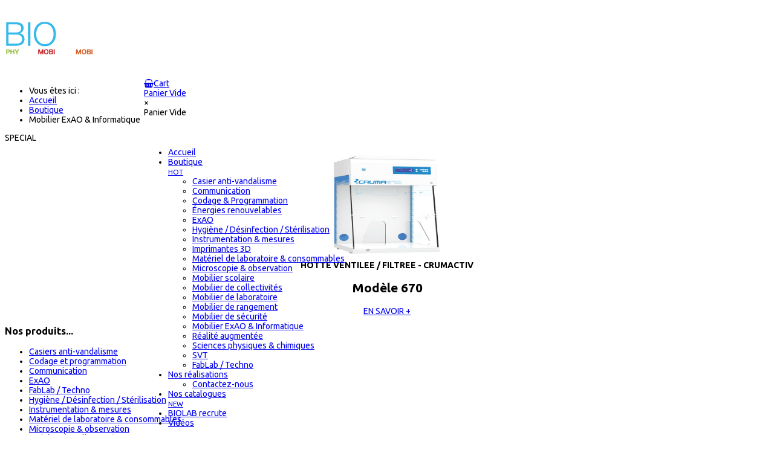

--- FILE ---
content_type: text/html; charset=utf-8
request_url: https://biolab.fr/boutique-biolab/mobilier-exao-informatique
body_size: 9814
content:
<!doctype html>
<html prefix="og: http://ogp.me/ns#" class="no-js" xmlns="http://www.w3.org/1999/xhtml" xml:lang="fr-fr" lang="fr-fr" dir="ltr" >
<head>
<!-- Google tag (gtag.js) -->
<script async src="https://www.googletagmanager.com/gtag/js?id=G-E5P4GRTNXJ"></script>

<script>
  window.dataLayer = window.dataLayer || [];
  function gtag(){dataLayer.push(arguments);}
  gtag('js', new Date());

  gtag('config', 'G-E5P4GRTNXJ');
</script>
	<meta name="viewport" content="width=device-width, initial-scale=1.0">
	<base href="https://biolab.fr/boutique-biolab/mobilier-exao-informatique" />
	<meta http-equiv="content-type" content="text/html; charset=utf-8" />
	<meta http-equiv="cleartype" content="on" />
	<meta name="keywords" content="Mobilier, ExAO, &amp;, Informatique" />
	<meta name="author" content="VM Products CSV !ULTIMATE! by eKerner.com" />
	<meta name="title" content="Mobilier ExAO &amp; Informatique" />
	<meta name="description" content="Mobilier ExAO &amp; Informatique. Mobilier ExAOC’est la paillasse d’Expérimentation Assistée Par Ordinateur, des enseignants et des élèves.Pensée dans COM_VIRTUEMART_READ_MORE" />
	<meta name="generator" content="Joomla! - Open Source Content Management" />
	<title>Mobilier ExAO &amp; Informatique</title>
	<link href="https://biolab.fr/boutique-biolab/mobilier-exao-informatique" rel="canonical" />
	<link href="/templates/armada/favicon.ico" rel="shortcut icon" type="image/vnd.microsoft.icon" />
	<link href="https://cdnjs.cloudflare.com/ajax/libs/simple-line-icons/2.4.1/css/simple-line-icons.min.css" rel="stylesheet" type="text/css" />
	<link href="/templates/armada/css/k2.css?v=2.9.0" rel="stylesheet" type="text/css" />
	<link href="/media/jui/css/bootstrap.min.css?174d983d0789a297ed383ac7b2cfed71" rel="stylesheet" type="text/css" />
	<link href="/media/jui/css/bootstrap-responsive.min.css?174d983d0789a297ed383ac7b2cfed71" rel="stylesheet" type="text/css" />
	<link href="/media/jui/css/bootstrap-extended.css?174d983d0789a297ed383ac7b2cfed71" rel="stylesheet" type="text/css" />
	<link href="/templates/armada/css/template.css" rel="stylesheet" type="text/css" media="all" />
	<link href="/templates/armada/css/presets/style1.css" rel="stylesheet" type="text/css" media="screen,projection" />
	<link href="//maxcdn.bootstrapcdn.com/font-awesome/4.7.0/css/font-awesome.min.css" rel="stylesheet" type="text/css" media="all" />
	<script type="application/json" class="joomla-script-options new">{"csrf.token":"948b99dedfc77b7dd921240489b752b1","system.paths":{"root":"","base":""},"system.keepalive":{"interval":300000,"uri":"\/component\/ajax\/?format=json"}}</script>
	<script src="/media/jui/js/jquery.min.js?174d983d0789a297ed383ac7b2cfed71" type="text/javascript"></script>
	<script src="/media/jui/js/jquery-noconflict.js?174d983d0789a297ed383ac7b2cfed71" type="text/javascript"></script>
	<script src="/media/jui/js/jquery-migrate.min.js?174d983d0789a297ed383ac7b2cfed71" type="text/javascript"></script>
	<script src="/media/k2/assets/js/k2.frontend.js?v=2.9.0&amp;sitepath=/" type="text/javascript"></script>
	<script src="/components/com_virtuemart/assets/js/vmsite.js?vmver=f28978bb" type="text/javascript"></script>
	<script src="/components/com_virtuemart/assets/js/vmprices.js?vmver=f28978bb" type="text/javascript"></script>
	<script src="/components/com_virtuemart/assets/js/dynupdate.js?vmver=f28978bb" type="text/javascript"></script>
	<script src="/media/system/js/mootools-core.js?174d983d0789a297ed383ac7b2cfed71" type="text/javascript"></script>
	<script src="/media/system/js/core.js?174d983d0789a297ed383ac7b2cfed71" type="text/javascript"></script>
	<script src="/media/system/js/mootools-more.js?174d983d0789a297ed383ac7b2cfed71" type="text/javascript"></script>
	<script src="/media/jui/js/bootstrap.min.js?174d983d0789a297ed383ac7b2cfed71" type="text/javascript"></script>
	<script src="/templates/armada/js/jquery-ui.min.js" type="text/javascript"></script>
	<!--[if lt IE 9]><script src="/media/system/js/polyfill.event.js?174d983d0789a297ed383ac7b2cfed71" type="text/javascript"></script><![endif]-->
	<script src="/media/system/js/keepalive.js?174d983d0789a297ed383ac7b2cfed71" type="text/javascript"></script>
	<script src="/modules/mod_virtuemart_cart/assets/js/update_cart.js?vmver=f28978bb" type="text/javascript"></script>
	<script src="/plugins/system/cleantalkantispam/js/ct-functions.js?1768906724" type="text/javascript"></script>
	<script src="/plugins/system/cleantalkantispam/js/ct-external.js?1768906724" type="text/javascript"></script>
	<script type="text/javascript">
//<![CDATA[ 
if (typeof Virtuemart === "undefined"){
	var Virtuemart = {};}
var vmSiteurl = 'https://www.biolab.fr/' ;
Virtuemart.vmSiteurl = vmSiteurl;
var vmLang = '&lang=fr';
Virtuemart.vmLang = vmLang; 
var vmLangTag = 'fr';
Virtuemart.vmLangTag = vmLangTag;
var Itemid = '&Itemid=721';
Virtuemart.addtocart_popup = "0" ; 
var usefancy = true; //]]>
jQuery(function($){ initTooltips(); $("body").on("subform-row-add", initTooltips); function initTooltips (event, container) { container = container || document;$(container).find(".hasTooltip").tooltip({"html": true,"container": "body"});} });
				const ctPublicData = {
					typeOfCookie: "simple_cookies"
				}
			var ct_setcookie = 1;ctSetCookie("ct_checkjs", "1838934829", "0");
	</script>

<!--[if lt IE 9]>
<script src="http://html5shiv.googlecode.com/svn/trunk/html5.js"></script>
<script src="/templates/armada/js/selectivizr-min.js"></script>
<script src="/templates/armada/js/modernizr.js"></script>
<![endif]-->


<script type="text/javascript">  
(function(){
  var d = document, e = d.documentElement, s = d.createElement('style');
//  if (e.style.MozTransform === ''){ // gecko 1.9.1 inference
    s.textContent = 'body{visibility:hidden} .site-loading{visibility:visible !important;}';
    var r = document.getElementsByTagName('script')[0];
    r.parentNode.insertBefore(s, r);
    function f(){ s.parentNode && s.parentNode.removeChild(s); }
    addEventListener('load',f,false);
    setTimeout(f,3000);
//  }
})();
 </script>
 
 
 <script type="text/javascript" src="/templates/armada/js/jquery.selectric.js"></script>
 <script type="text/javascript">
jQuery(function(){
 jQuery('select#limit').selectric();
});
 </script>
 
 
 <!--[if IE 6]> <link rel="stylesheet" type="text/css" href="/templates/armada/css/ie6.css" media="screen" /> <![endif]-->
<!--[if IE 7]> <link rel="stylesheet" type="text/css" href="/templates/armada/css/ie.css" media="screen" /> <![endif]-->

	 
	<script type="text/javascript" src="/templates/armada/js/superfish.js"></script>
	<script type="text/javascript" src="/templates/armada/js/supersubs.js"></script>
	<script type="text/javascript">
    jQuery(document).ready(function(){ 
        jQuery("ul.menu-nav").supersubs({ 
			minWidth: 15,
			maxWidth: 18,
            extraWidth:  1
        }).superfish({ 
            delay:500,
            animation:{opacity:'show',height:'show',width:'show'},
            speed:'normal',
            autoArrows:true,
            dropShadows:false 
        });
    }); 
	
	jQuery(function() {                      
		jQuery(".closeMenu").click(function() { 
			jQuery('#social-links').attr('style','display:none');		
		});
	});
	</script>
			<script type="text/javascript">
	jQuery(document).ready(function() {
		jQuery("#searchOpenButton" ).click(function() {
		  jQuery( "#searchpanel" ).toggle( "fast" );
		});
	});
	jQuery(function() {                      
		jQuery("#searchOpenButton").click(function() { 
			jQuery('#cart-panel2').attr('style','display:none');
			jQuery('#LoginForm').attr('style','display:none');
		});
	});
	</script>
		
	<script type="text/javascript">
	jQuery(function() {                      
		jQuery("#cartpanel").click(function() { 
			jQuery('#LoginForm').attr('style','display:none');
			jQuery('#searchpanel').attr('style','display:none');
		});
	});
	</script>
	
		
		
		
		<script type="text/javascript">
	jQuery(document).ready(function() {
		jQuery(".open-register-form" ).click(function() {
		  jQuery( "#LoginForm" ).toggle( "fast" );
		});
	});
	
	jQuery(function() {                      
		jQuery(".open-register-form").click(function() { 
			jQuery('#cart-panel2').attr('style','display:none');
		});
	});
	
	</script>
		
		<script type="text/javascript">
	jQuery(document).ready(function() {
		jQuery(".open-off-canvas" ).click(function() {
		  jQuery( "#offcanvas").toggleClass("off-canvas-visible", 'fast');
		  jQuery(".body-innerwrapper").toggleClass("body-innerwrapper-canvas", 'fast');
		  jQuery("body").toggleClass("body-offcanvas", 'fast');
		  jQuery(".offcanvas-cover").toggleClass("cover-visible", 'fast');
		});
		
		jQuery("#offcanvasclose").click(function() {
		  jQuery( "#offcanvas" ).toggleClass("off-canvas-visible", 'fast');
		  jQuery(".body-innerwrapper").toggleClass("body-innerwrapper-canvas", 'fast');
		  jQuery("body").toggleClass("body-offcanvas", 'fast');
		  jQuery(".offcanvas-cover").toggleClass("cover-visible", 'fast');
		});
		
		jQuery(".offcanvas-cover").click(function() {
		  jQuery( "#offcanvas" ).toggleClass("off-canvas-visible", 'fast');
		  jQuery(".body-innerwrapper").toggleClass("body-innerwrapper-canvas", 'fast');
		  jQuery("body").toggleClass("body-offcanvas", 'fast');
		  jQuery(".offcanvas-cover").toggleClass("cover-visible", 'fast');
		});

	});	
	</script>
	
	<script type="text/javascript">
		function toggle_visibility(id) {
		var e = document.getElementById(id);
		if(e.style.display == 'block')
		e.style.display = 'none';
		else
		e.style.display = 'block';
		}
	</script>
	
		
	<script type="text/javascript">	
	jQuery(window).on("scroll touchmove", function () {
				jQuery('.jump-to-top').toggleClass('visible', jQuery(document).scrollTop() > jQuery(window).height() / 4);
	});
	</script>
	
	
	
	<style type="text/css">

	.button,button,a.button,.btn, #com-form-login-remember input.default, a.product-details,input.addtocart-button,a.ask-a-question,.highlight-button,.vm-button-correct, span.quantity-controls input.quantity-plus,span.quantity-controls input.quantity-minus,a.details {
	font-size: 14px;}
	
		.global-container{padding-top:120px}
	
	body, input, button, select, textarea {
	font-size: 14px;
	font-weight: 400;
	font-family: "Ubuntu", sans-serif;	
	}
		
	header#top-handler{
		position: fixed;
		top: 30px;
	}
	
	header#top-handler.fixed.tiny #top {
		margin-top: -100px;
	}
	
	@media (max-width:979px){
		#mega-menu {
			top: 100px;
		}
	}
	
	@media (max-width:767px){
		.responsive-menu ul#nav.menu-nav {
			top: 100px;
		}
		#mega-menu {
			top: 160px;
		}
	}
	
	.tabs-nav-handler {
		background-image: url();
	}	
	
	
	
	#site-name-handler,#sn-position,.snc-handler, #st-navigation{height:100px; }
	#site-name-handler{width:230px;}
	#st-navigation {margin-left:230px;}
	
			.body-innerwrapper{ }
		
	#sn-position .h1{left:31px;top:18px;color:#363636;font-size:34px;}
	#sn-position .h1 a {color:#363636;}
	#sn-position .h2 {left:154px;top:51px;color:#ffffff;font-size:10px;line-height:10px;}
	#top-header-handler{margin-top:16px;}
	
	#megamenu-handler #mega-menu.menu-nav>li:hover>ul, #megamenu-handler #mega-menu.menu-nav>li.sfHover>ul{
		top: 40px;
	}
	
	#vmCartModule div.panel1 {
		top: 100px;
	}
	
	#cl-handler {
		height: 100px;
	}

	.eupopup-container { background-color: rgba(51,51,51,0.9); }
	.eupopup-head, .eupopup-closebutton:hover { color: #ffffff !important; }
	.eupopup-body, .eupopup-closebutton { color: #d1d1d1; }
	.eupopup-button_1, .eupopup-button_2, .eupopup-button_1:hover, .eupopup-button_2:hover { color: #5dbede !important; }
	
							#testimonials.background-photo {
		background-image: url(https://www.biolab.fr/images/background-1.jpg);
	}
	#testimonials> .background-parallax {
		height: 780px;
		background-image: url(https://www.biolab.fr/images/background-1.jpg);
	}
							
	
		
	
		

	ul.columns-2 {width: 360px !important;}
	ul.columns-3 {width: 500px !important;}
	ul.columns-4 {width: 660px !important;}
	ul.columns-5 {width: 860px !important;}

	
		
</style>
	
	
<script type="text/javascript">
  WebFontConfig = {
	    
		  
    google: { families: [ 'Ubuntu:400,300,300italic,400italic,500,500italic,700,700italic:latin'  ] }
  };
  (function() {
    var wf = document.createElement('script');
    wf.src = ('https:' == document.location.protocol ? 'https' : 'http') +
      '://ajax.googleapis.com/ajax/libs/webfont/1/webfont.js';
    wf.type = 'text/javascript';
    wf.async = 'true';
    var s = document.getElementsByTagName('script')[0];
    s.parentNode.insertBefore(wf, s);
  })(); </script>
</head>

<body>

		<div class="site-loading"></div>
	
<div class="body-innerwrapper">

	<div class="global-container">
		<header id="top-handler" class="fixed dark">
			<div class="container">
				<div class="container">					<div class="inner-handler">
						<div id="top">
							<div class="container-lr">
								<div class="row-fluid">
									<div id="site-name-handler">
										<div id="sn-position">
											<div class="snc-handler">
																																				<div class="h1"><a href="https://www.biolab.fr/"><img alt="BIOLAB - PHYLAB - MOBILAB & MOBISKOOL" src="/images/biolab.png" /></a></div>
																																															</div>
																						<div class="h2"></div>
																					</div>
									</div>
									<div id="st-navigation">
																			
										<div class="row-fluid">
																						<div id="cl-handler">
																								<div class="cl-handler">
													
<div class="vmCartModule " id="vmCartModule">

	<script type="text/javascript">
	jQuery(document).ready(function() {
		jQuery("#cartpanel").click(function() {
		  jQuery( "#cart-panel2").toggle( "fast" );
		});
		jQuery(".close-cart-panel").click(function() {
		  jQuery( "#cart-panel2" ).hide( "fast" );
		});
	});
	</script>

	<div class="show-cart"><a id="cartpanel" class="cart-button open-cart-panel-button" href="javascript:void(0);" title="Voir le panier"><i class="fa fa-shopping-basket" aria-hidden="true"></i><span class="cart-module-title">Cart</span><span class="products-number"><div class="total_products">Panier Vide</div></span></a></div>

	<div class="panel1" id="cart-panel2">
		<div class="cartpanel">
			<div class="close-cart-panel">&times;</div>
			<div class="show_cart show-cart-link">
							</div>
			<div style="clear:both;"></div>
			<div class="payments_signin_button" ></div>
					
			<div id="hiddencontainer" class="hiddencontainer" style=" display: none; ">
				<div class="vmcontainer">
					<div class="product_row">
						<span class="quantity"></span>&nbsp;x&nbsp;<span class="product_name"></span>

											<div class="subtotal_with_tax" style="float: right;"></div>
										<div class="customProductData"></div><br>
					</div>
				</div>
			</div>
			<div class="vm_cart_products">
				<div class="vmcontainer">

								</div>
			</div>
			<div class="total">
				<div class="total_products">Panier Vide</div>	
							</div>
		</div>
	</div>

<noscript>
Veuillez patienter</noscript>
</div>





												</div>
																								
											</div>
																																	<nav id="menu">
												
												<div class="main-menu-handler">
																										<div class="responsive-menu">
<ul class="menu-nav" id="nav">
<li class="item-435"><a href="/" ><span class="link-no-image">Accueil</span></a>
</li><li class="item-889 active deeper parent"><a href="/boutique-biolab" ><span class="link-no-image">Boutique<br /><small class="hot">HOT</small></span></a>
<ul ><li class="item-993"><a href="/boutique-biolab/casier-anti-vandalisme" ><span class="link-no-image">Casier anti-vandalisme</span></a>
</li><li class="item-713"><a href="/boutique-biolab/communication" ><span class="link-no-image">Communication</span></a>
</li><li class="item-947"><a href="/boutique-biolab/codage-programmation" ><span class="link-no-image">Codage &amp; Programmation</span></a>
</li><li class="item-761"><a href="/boutique-biolab/energies-renouvelables" ><span class="link-no-image">Énergies renouvelables</span></a>
</li><li class="item-714"><a href="/boutique-biolab/experimentation-assistee-par-ordinateur" ><span class="link-no-image">ExAO</span></a>
</li><li class="item-985"><a href="/boutique-biolab/hygiene-desinfection-sterilisation" ><span class="link-no-image">Hygiène / Désinfection / Stérilisation</span></a>
</li><li class="item-715"><a href="/boutique-biolab/instrumentation-mesures" ><span class="link-no-image">Instrumentation &amp; mesures</span></a>
</li><li class="item-986"><a href="/boutique-biolab/imprimantes-3d" ><span class="link-no-image">Imprimantes 3D</span></a>
</li><li class="item-724"><a href="/boutique-biolab/materiel-de-laboratoire-consommables" ><span class="link-no-image">Matériel de laboratoire &amp; consommables</span></a>
</li><li class="item-716"><a href="/boutique-biolab/microscopie-observation" ><span class="link-no-image">Microscopie &amp; observation</span></a>
</li><li class="item-822"><a href="http://www.mobilier-scolaire.fr" target="_blank" ><span class="link-no-image">Mobilier scolaire</span></a></li><li class="item-717"><a href="/boutique-biolab/mobilier-de-collectivites" ><span class="link-no-image">Mobilier de collectivités</span></a>
</li><li class="item-718"><a href="/boutique-biolab/mobilier-de-laboratoire" ><span class="link-no-image">Mobilier de laboratoire</span></a>
</li><li class="item-719"><a href="/boutique-biolab/mobilier-de-rangement" ><span class="link-no-image">Mobilier de rangement</span></a>
</li><li class="item-720"><a href="/boutique-biolab/mobilier-de-securite" ><span class="link-no-image">Mobilier de sécurité</span></a>
</li><li class="item-721 current active"><a href="/boutique-biolab/mobilier-exao-informatique" ><span class="link-no-image">Mobilier ExAO &amp; Informatique</span></a>
</li><li class="item-988"><a href="/boutique-biolab/realite-augmentee" ><span class="link-no-image">Réalité augmentée</span></a>
</li><li class="item-722"><a href="/boutique-biolab/sciences-physiques-chimiques" ><span class="link-no-image">Sciences physiques &amp; chimiques</span></a>
</li><li class="item-723"><a href="/boutique-biolab/svt" ><span class="link-no-image">SVT</span></a>
</li><li class="item-990"><a href="/boutique-biolab/fablab-techno" ><span class="link-no-image">FabLab / Techno</span></a>
</li></ul></li><li class="item-890 deeper parent"><a href="/nos-realisations-en-mobilier" ><span class="link-no-image">Nos réalisations</span></a>
<ul ><li class="item-496"><a href="/nos-realisations-en-mobilier/contact-us" ><span class="link-no-image">Contactez-nous</span></a>
</li></ul></li><li class="item-891"><a href="/nos-catalogues" ><span class="link-no-image">Nos catalogues<br /><small class="new">NEW</small></span></a>
</li><li class="item-989"><a href="/emploi" ><span class="link-no-image">BIOLAB recrute</span></a>
</li><li class="item-992"><a href="https://www.youtube.com/user/exaobiolab/videos" target="_blank" ><span class="link-no-image">Vidéos</span></a></li></ul>


</div>
																										
																										<div id="search-position-handler"><div id="search-position">
																												<div id="searchOpenButton"><i class="fa fa-search"></i></div>
														<div id="searchpanel">
															<!--BEGIN Search Box -->
<form action="/boutique-biolab/mobilier-de-rangement/results,1-20?search=true" method="get">
<div class="search">
	<input name="keyword" id="mod_virtuemart_search" maxlength="30" placeholder="Rechercher..." class="inputbox" type="text" size="30" /><input type="submit" value="Recherche" class="button" onclick="this.form.keyword.focus();"/></div>
		<input type="hidden" name="limitstart" value="0" />
		<input type="hidden" name="option" value="com_virtuemart" />
		<input type="hidden" name="view" value="category" />
		<input type="hidden" name="virtuemart_category_id" value="0"/>

	  </form>

<!-- End Search Box -->
														</div>
													</div></div>
																																							<div id="tpr-nav">
																												<ul class="log-panel">
																														<li><a data-toggle="modal" href="#LoginForm" class="open-register-form"><i class="fa fa-user" aria-hidden="true"></i></a></li>
															<li><a class="v_register" href="/boutique-biolab/mobilier-de-rangement/user/editaddress"><i class="fa fa-pencil"></i></a></li>
														</ul>
																											</div>
																										
																										<a href="JavaScript:;" class="open-off-canvas"><i class="fa fa-bars"></i></a>
																									
												</div>
												
																								<div id="megamenu-handler">
													<div class="megamenu-background">
														<div class="mega-menu-responsive-handler">
																												
														<ul class="menu-nav" id="mega-menu"><li class="main-li-container item-880"><a href="/index.php/boutique-biolab/svt">S.V.T</a></li><li class="main-li-container item-882"><a href="/index.php/boutique-biolab/sciences-physiques-chimiques">Physique</a></li><li class="main-li-container item-883"><a href="/index.php/materiel-de-laboratoire-consommables">Chimie</a></li><li class="main-li-container item-884"><a href="/boutique-biolab/experimentation-assistee-par-ordinateur/consoles-exao">Consoles ExAO</a></li><li class="main-li-container item-885"><a href="/index.php/microscopie">Observation</a></li><li class="main-li-container item-886"><a href="/boutique-biolab/mobilier-de-laboratoire">Mobilier de labo</a></li><li class="main-li-container item-887"><a href="/index.php/mobilier-de-securite">Sécurité</a></li></ul>														</div>
													</div>
												</div>
												
											</nav>
																					</div>


									</div>
								</div>
							</div>
						</div>

					</div>
				</div>			</div>
		</header>
	
		
				<div class="container-fluid">
			<div id="breadcrumb-line" >
								<div class="container"><div class="inner-sep">
					<div class="row-fluid  ">
								<div class="moduletable" >
						<div class="module-content-handler">
										<div class="module-content"><div aria-label="Breadcrumbs" role="navigation">
	<ul itemscope itemtype="https://schema.org/BreadcrumbList" class="breadcrumb">
					<li>
				Vous êtes ici : &#160;
			</li>
		
						<li itemprop="itemListElement" itemscope itemtype="https://schema.org/ListItem">
											<a itemprop="item" href="/" class="pathway"><span itemprop="name">Accueil</span></a>
					
											<span class="divider">
							<img src="/media/system/images/arrow.png" alt="" />						</span>
										<meta itemprop="position" content="1">
				</li>
							<li itemprop="itemListElement" itemscope itemtype="https://schema.org/ListItem">
											<a itemprop="item" href="/boutique-biolab" class="pathway"><span itemprop="name">Boutique</span></a>
					
											<span class="divider">
							<img src="/media/system/images/arrow.png" alt="" />						</span>
										<meta itemprop="position" content="2">
				</li>
							<li itemprop="itemListElement" itemscope itemtype="https://schema.org/ListItem" class="active">
					<span itemprop="name">
						Mobilier ExAO &amp; Informatique					</span>
					<meta itemprop="position" content="3">
				</li>
				</ul>
</div>
</div>
			</div>
								</div>
	
					</div>
				</div></div>			</div>
		</div>
			
		
				
			
		
		
		<div class="container-fluid">
			<section id="story-content">
				<div class="container" id="content-handler"><div class="inner-sep">
					<div id="main-content-handler">
						<div class="row-fluid">
														<div class="span3 rs-cl">
								
								
										<div class="moduletable hidden-phone special-ribbon" >
						<div class="module-content-handler">
								<div class="ribbon-special">SPECIAL</div>
											<div class="module-content">
<div class="custom hidden-phone special-ribbon"  >
	<p style="margin-bottom: 0px; text-align: center;"><a href="https://www.biolab.fr/mobilier-de-securite/hottes-de-laboratoire/hotte-ventilee-filtree-crumactiv-mod%C3%A8le-670-detail"><img src="https://www.biolab.fr/images/stories/virtuemart/product/hottes-de-laboratoire-cruma.jpg" alt="HOTTE VENTILEE / FILTREE" width="241" height="178" /></a><br /> 
  <strong>HOTTE VENTILEE / FILTREE - CRUMACTIV</strong></p>
<h2 class="custom-color2" style="text-align: center;">Modèle 670</h2>
<p style="text-align: center;"><a href="https://www.biolab.fr/mobilier-de-securite/hottes-de-laboratoire/hotte-ventilee-filtree-crumactiv-modèle-670-detail" rel="alternate">EN SAVOIR +</a></p></div>
</div>
			</div>
								</div>
			<div class="moduletable_menu" >
						<div class="module-content-handler">
											<h3><span class="h-cl">Nos produits...</span>
				</h3>
							<div class="module-content"><ul class="VMmenu" id="VMmenu24_20815">
		<li class="VmClose">
		<div>
			<a href="/boutique-biolab/casier-anti-vandalisme" >Casiers anti-vandalisme</a>		</div>
			</li>
		<li class="VmClose">
		<div>
			<a href="/boutique-biolab/codage-programmation" >Codage et programmation</a>		</div>
			</li>
		<li class="VmClose">
		<div>
			<a href="/communication" >Communication</a>				<span class="VmArrowdown"> </span>
						</div>
			</li>
		<li class="VmClose">
		<div>
			<a href="/boutique-biolab/experimentation-assistee-par-ordinateur" >ExAO</a>				<span class="VmArrowdown"> </span>
						</div>
			</li>
		<li class="VmClose">
		<div>
			<a href="/boutique-biolab/fablab-techno" >FabLab / Techno</a>				<span class="VmArrowdown"> </span>
						</div>
			</li>
		<li class="VmClose">
		<div>
			<a href="/boutique-biolab/hygiene-desinfection-sterilisation" >Hygiène / Désinfection / Stérilisation</a>		</div>
			</li>
		<li class="VmClose">
		<div>
			<a href="/boutique-biolab/instrumentation-mesures" >Instrumentation & mesures</a>				<span class="VmArrowdown"> </span>
						</div>
			</li>
		<li class="VmClose">
		<div>
			<a href="/boutique-biolab/materiel-de-laboratoire-consommables" >Matériel de laboratoire & consommables</a>				<span class="VmArrowdown"> </span>
						</div>
			</li>
		<li class="VmClose">
		<div>
			<a href="/boutique-biolab/microscopie-observation" >Microscopie & observation</a>				<span class="VmArrowdown"> </span>
						</div>
			</li>
		<li class="VmClose">
		<div>
			<a href="/boutique-biolab/mobilier-de-collectivites" >Mobilier de collectivités</a>				<span class="VmArrowdown"> </span>
						</div>
			</li>
		<li class="VmClose">
		<div>
			<a href="/boutique-biolab/mobilier-de-laboratoire" >Mobilier de laboratoire</a>				<span class="VmArrowdown"> </span>
						</div>
			</li>
		<li class="VmClose">
		<div>
			<a href="/boutique-biolab/mobilier-de-securite" >Mobilier de sécurité</a>				<span class="VmArrowdown"> </span>
						</div>
			</li>
		<li class="VmOpen">
		<div>
			<a href="/boutique-biolab/mobilier-exao-informatique" >Mobilier ExAO & Informatique</a>				<span class="VmArrowdown"> </span>
						</div>
				<ul class="menu">
						<li>
				<div ><a href="/boutique-biolab/mobilier-exao-informatique/mobilier-informatique" >Mobilier informatique</a></div>
			</li>
						<li>
				<div ><a href="/boutique-biolab/mobilier-exao-informatique/paillasse-intégrale-exao-4-pieds" >Paillasse intégrale ExAO 4 pieds</a></div>
			</li>
						<li>
				<div ><a href="/boutique-biolab/mobilier-exao-informatique/paillasse-intégrale-exao-à-dégagement-latéral" >Paillasse intégrale ExAO à dégagement latéral</a></div>
			</li>
						<li>
				<div ><a href="/boutique-biolab/mobilier-exao-informatique/plots-exao" >Plots ExAO</a></div>
			</li>
						<li>
				<div ><a href="/boutique-biolab/mobilier-exao-informatique/plots-placard-informatique" >Plots placard informatique</a></div>
			</li>
					</ul>
			</li>
		<li class="VmClose">
		<div>
			<a href="/boutique-biolab/mobilier-de-rangement/mobilier-scolaire" >Mobilier Scolaire</a>		</div>
			</li>
		<li class="VmClose">
		<div>
			<a href="/boutique-biolab/realite-augmentee" >Réalité augmentée</a>		</div>
			</li>
		<li class="VmClose">
		<div>
			<a href="/boutique-biolab/sciences-physiques-chimiques" >Sciences physiques</a>				<span class="VmArrowdown"> </span>
						</div>
			</li>
		<li class="VmClose">
		<div>
			<a href="/boutique-biolab/svt" >SVT</a>				<span class="VmArrowdown"> </span>
						</div>
			</li>
	</ul>
</div>
			</div>
								</div>
	
								
								
							</div>
														<div class="span9 rs-cc">
																
								<div class="tmp-content-area">
																		
<div class="category-view">

	    <div class="row-fluid">
	    		    <div class="category floatleft span4 vertical-separator">
			    <div class="spacer">
				    <h2 class="category-view-title">
					    <a href="/boutique-biolab/mobilier-exao-informatique/mobilier-informatique" title="Mobilier informatique">
					    <img src="/images/stories/virtuemart/category/resized/tables-informatique4_560x560.jpg" alt="tables-informatique4"  />						<br>
						<span class="cat-title">Mobilier informatique</span>
					    </a>
				    </h2>
			    </div>
		    </div>
	    		    <div class="category floatleft span4 vertical-separator">
			    <div class="spacer">
				    <h2 class="category-view-title">
					    <a href="/boutique-biolab/mobilier-exao-informatique/paillasse-intégrale-exao-4-pieds" title="Paillasse intégrale ExAO 4 pieds">
					    <img src="/images/stories/virtuemart/category/resized/paillasse-intégrale-exao5_560x560.jpg" alt="paillasse-intégrale-exao5"  />						<br>
						<span class="cat-title">Paillasse intégrale ExAO 4 pieds</span>
					    </a>
				    </h2>
			    </div>
		    </div>
	    		    <div class="category floatleft span4 ">
			    <div class="spacer">
				    <h2 class="category-view-title">
					    <a href="/boutique-biolab/mobilier-exao-informatique/paillasse-intégrale-exao-à-dégagement-latéral" title="Paillasse intégrale ExAO à dégagement latéral">
					    <img src="/images/stories/virtuemart/category/resized/paillasse-intégrale-exao21_560x560.jpg" alt="paillasse-intégrale-exao21"  />						<br>
						<span class="cat-title">Paillasse intégrale ExAO à dégagement latéral</span>
					    </a>
				    </h2>
			    </div>
		    </div>
	    	    <div class="clear"></div>
	    </div>
		    	    <div class="horizontal-separator"></div>
	    	    <div class="row-fluid">
	    		    <div class="category floatleft span4 vertical-separator">
			    <div class="spacer">
				    <h2 class="category-view-title">
					    <a href="/boutique-biolab/mobilier-exao-informatique/plots-exao" title="Plots ExAO">
					    <img src="/images/stories/virtuemart/category/resized/plot-exao8_560x560.jpg" alt="plot-exao8"  />						<br>
						<span class="cat-title">Plots ExAO</span>
					    </a>
				    </h2>
			    </div>
		    </div>
	    		    <div class="category floatleft span4 vertical-separator">
			    <div class="spacer">
				    <h2 class="category-view-title">
					    <a href="/boutique-biolab/mobilier-exao-informatique/plots-placard-informatique" title="Plots placard informatique">
					    <img src="/images/stories/virtuemart/category/resized/plot-placard-informatique3_560x560.jpg" alt="plot-placard-informatique3"  />						<br>
						<span class="cat-title">Plots placard informatique</span>
					    </a>
				    </h2>
			    </div>
		    </div>
	    	<div class="clear"></div>
	</div>
</div>
<script   id="ready.vmprices-js" type="text/javascript" >//<![CDATA[ 
jQuery(document).ready(function($) {

		Virtuemart.product($("form.product"));
}); //]]>
</script><script   id="updDynamicListeners-js" type="text/javascript" >//<![CDATA[ 
jQuery(document).ready(function() { // GALT: Start listening for dynamic content update.
	// If template is aware of dynamic update and provided a variable let's
	// set-up the event listeners.
	//if (Virtuemart.container)
		Virtuemart.updateDynamicUpdateListeners();

}); //]]>
</script>
								</div>
																
							</div>
													</div>
					</div>
				</div></div>			</section>
		</div>

			

				
		
				
				

		
			
		
		<div class="footer-holder">
			<div class="footer-content-handler">
								
								<div class="container-fluid">
					<section id="bottom-bg" >
												<div class="container"><div class="inner-sep">
							<div class="row-fluid   ">
								<div class="tf-module span3" style="">		<div class="moduletable_empty" >
						<div class="module-content-handler">
											<h3><span class="h-cl">Biolab : depuis 50 ans à votre service...</span>
				</h3>
							<div class="module-content">
<div class="custom_empty"  >
	<p>Notre Société conçoit et propose sous les marques <strong class="custom-color1">BIOLAB et PHYLAB</strong> des équipements pour l'enseignement des sciences en Biologie, Physique, Chimie, Technologie et des solutions innovantes en ExAO. Notre département <strong class="custom-color1">MOBILAB &amp; MOBISKOOL</strong>, dessine, fabrique et assure l’agencement clés en mains de vos établissements en mobiliers de collectivités et mobiliers de laboratoires en sciences, informatique et technologie.</p></div>
</div>
			</div>
								</div>
	</div>								<div class="tf-module span3" style="">		<div class="moduletable_empty" >
						<div class="module-content-handler">
											<h3><span class="h-cl">Nous contacter</span>
				</h3>
							<div class="module-content">
<div class="custom_empty"  >
	<p><strong>Téléphone :</strong> 01.69.49.69.59 <br /><strong>Mail :</strong> <a href="mailto:information@biolab.fr">information@biolab.fr<br /></a> <br /><strong>BIOLAB – PHYLAB – MOBILAB &amp; MOBISKOOL</strong><br />24 rue des Bâtisseurs<br />ZA de la Plaine Haute<br />91560 Crosne <br />France</p>
<p> </p></div>
</div>
			</div>
								</div>
	</div>								<div class="tf-module span3" style="">		<div class="moduletable" >
						<div class="module-content-handler">
											<h3><span class="h-cl">Paiement sécurisé</span>
				</h3>
							<div class="module-content">
<div class="custom"  >
	<p style="clear: both;">Vos paiements sont sécurisés par <strong class="custom-color1" style="display: inline-block; margin-top: 16px;">PayPal</strong><br />CB, CHÈQUE, VIREMENT...</p>
<img src="/images/payments-2.png" alt=""/>
<div class="item-separator"> </div>
<p style="clear: both;">Nos CGV sont consultables <strong class="custom-color1" style="display: inline-block; margin-top: 16px;"><a href="http://www.biolab.fr/boutique-biolab/mobilier-de-rangement/vendor/biolab-fournisseur-de-mat%C3%A9riel-didactique-pour-lenseignement-des-sciences/tos" target="_blank">ICI</a></strong></p>
</div>
</div>
			</div>
								</div>
	</div>								<div class="tf-module span3" style="">		<div class="moduletable" >
						<div class="module-content-handler">
											<h3><span class="h-cl">Suivez-nous...</span>
				</h3>
							<div class="module-content">
<div class="custom"  >
	<p style="font-size: 24px;"><a style="color: #00aedd;" href="https://plus.google.com/117745749405534269499"><i class="fa fa-google-plus-square" aria-hidden="true"> </i></a> <a style="color: #005397;" href="https://www.facebook.com/Biolab-Phylab-Mobilab-Mobiskool-165311933615676/?ref=hl"><i class="fa fa-facebook-square" aria-hidden="true"> </i></a> <a style="color: #00aedd;" href="https://twitter.com/Biolab_Phylab"><i class="fa fa-twitter-square" aria-hidden="true"> </i></a> <a style="color: #c70000;" href="https://www.youtube.com/user/exaobiolab"><i class="fa fa-youtube-square" aria-hidden="true"> </i></a></p></div>
</div>
			</div>
								</div>
	</div>																							</div>
						</div></div>					</section>
				</div>
				
								<div class="container-fluid">		
					<footer id="footer" >
												<div class="container"><div class="inner-sep">
							<div id="footer-line" class="row-fluid  ">
																<div class="row-fluid  "><div class="span12 tf-module">
<div class="custom"  >
	<p style="text-align: center;">© 2018 -  <strong>BIOLAB – PHYLAB – MOBILAB &amp; MOBISKOOL<br /></strong>24 rue des Bâtisseurs - ZA de la Plaine Haute - 91560 Crosne - France</p>
<p style="text-align: center;">Votre fournisseur de mobilier et matériel didactique pour l'enseignement des sciences : svt, sciences physiques, chimie. <br /> 01.69.49.69.59 - <a href="mailto:information@biolab.fr">information@biolab.fr</a> - <a href="http://www.biolab.fr">www.biolab.fr</a><br>
<a href="https://www.biolab.fr/boutique-biolab/mobilier-de-rangement/vendor/biolab-fournisseur-de-mat%C3%A9riel-didactique-pour-lenseignement-des-sciences/details">Mentions légales</a></div>
</div></div>							</div>
						</div></div>					
					<div id='cleantalk_footer_link' style='width:100%;text-align:center;'>
						<a href='https://cleantalk.org/joomla-anti-spam-plugin-without-captcha'>Anti-spam by CleanTalk</a> for Joomla!
						<br>172735 spam blocked
					</div> </footer>
				</div>
							</div>
			
		</div>
		
	</div>
	
		<div class="offcanvas-cover"></div>
	</div>
	
<div id="offcanvas" class="off-canvas">
<span id="offcanvasclose" class="offcanvas-close">&times;</span>
<div id="offcanvas-handler">
		<div class="moduletable_menu" >
						<div class="module-content-handler">
											<h3><span class="h-cl">Choisissez une catégorie... </span>
				</h3>
							<div class="module-content">
<ul class="menu">
<li class="item-725"><a href="/communication" ><span class="link-no-image">Communication</span></a>
</li><li class="item-762"><a href="/energies-renouvelables" ><span class="link-no-image">Énergies renouvelables</span></a>
</li><li class="item-726"><a href="/exao" ><span class="link-no-image">ExAO</span></a>
</li><li class="item-727"><a href="/instrumentation-mesures" ><span class="link-no-image">Instrumentation &amp; mesures</span></a>
</li><li class="item-669"><a href="/materiel-de-laboratoire-consommables" ><span class="link-no-image">Matériel de laboratoire &amp; consommables</span></a>
</li><li class="item-670"><a href="/microscopie" ><span class="link-no-image">Microscopie &amp; observation</span></a>
</li><li class="item-823"><a href="http://www.mobilier-scolaire.fr" target="_blank" ><span class="link-no-image">Mobilier scolaire</span></a></li><li class="item-728"><a href="/mobilier-de-collectivites" ><span class="link-no-image">Mobilier de collectivités</span></a>
</li><li class="item-671"><a href="/mobilier-de-laboratoire" ><span class="link-no-image">Mobilier de laboratoire</span></a>
</li><li class="item-672"><a href="/mobilier-de-securite" ><span class="link-no-image">Mobilier de sécurité</span></a>
</li><li class="item-731"><a href="/sciences-physiques" ><span class="link-no-image">Sciences physiques</span></a>
</li><li class="item-732"><a href="/svt" ><span class="link-no-image">SVT</span></a>
</li><li class="item-991"><a href="/fablab-techno" ><span class="link-no-image">FabLab - Techno</span></a>
</li></ul>


</div>
			</div>
								</div>
	
</div>
</div>



<div id="LoginForm" class="modal hide fade" tabindex="-1" role="dialog" aria-labelledby="myModalLabel" aria-hidden="true" style="display: none;">
	<div class="modal-header"><span id="myModalLabel">Mon compte client</span> <a class="close-lgform-button" data-dismiss="modal">&times;</a></div>
	<div class="modal-body"><div class="container-fluid"><div class="row-fluid">		<div class="moduletable">

			<div class="module-content"><form action="/boutique-biolab/mobilier-exao-informatique" method="post" id="login-form" class="form-horizontal" >
		<fieldset class="userdata">
	
	<div class="lg-row">
		<span class="lg-ico-user"><input type="text" class="inputbox" id="modlgn-username" name="username" placeholder="Identifiant"></span>
	</div>
	<div class="lg-row">
		<span class="lg-ico-pass"><input type="password" class="inputbox" id="modlgn-passwd" placeholder="Mot de passe" name="password"></span>
	</div>
		<div class="lg-row">
		<label class="inline" for="modlgn-remember">
		<input type="checkbox" name="remember" class="checkbox" value="yes" id="modlgn-remember"> Se souvenir de moi		</label>
	</div>
		<div class="lg-row">
		<div class="btn-group">
		  <button class="button" type="submit" name="Submit">Connexion</button>
		  <button class="button dropdown-toggle" data-toggle="dropdown">
			<span class="caret"></span>
		  </button>
			<ul class="dropdown-menu">
				<li>
					<a href="/component/users/?view=reset&amp;Itemid=435">
					Mot de passe oublié ?</a>
				</li>
				<li>
					<a href="/component/users/?view=remind&amp;Itemid=435">
					Identifiant oublié ?</a>
				</li>
								<li>
					<a href="/boutique-biolab/mobilier-de-rangement/user/editaddress">
						Créer un compte</a>
				</li>
							</ul>
		</div>
	</div>

		
	</fieldset>
	<input type="hidden" name="option" value="com_users" />
	<input type="hidden" name="task" value="user.login" />
	<input type="hidden" name="return" value="aHR0cHM6Ly9iaW9sYWIuZnIvYm91dGlxdWUtYmlvbGFiL21vYmlsaWVyLWV4YW8taW5mb3JtYXRpcXVl" />
	<input type="hidden" name="948b99dedfc77b7dd921240489b752b1" value="1" />
	

	</form>
</div>
		</div>
	</div></div></div>
</div>


<script src="/templates/armada/js/scrollReveal.min.js"></script>
<script type="text/javascript">
(function(jQuery) {
'use strict';
window.sr= new scrollReveal({
reset: false,
vFactor:.01,
move: '0px',
mobile: true
});
})();
</script>



<script src="/templates/armada/js/jquery.stellar.min.js"></script>
<script src="/templates/armada/js/iscroll.js"></script>
<script type="text/javascript">
jQuery(window).on("load resize ready",function(){

      jQuery.stellar({
        horizontalScrolling: false,
		parallaxBackgrounds: true,
		positionProperty: 'transform',
		verticalOffset: 0,
		responsive: true,
		hideDistantElements: false
      });
	  
});

</script>
</body>
</html>